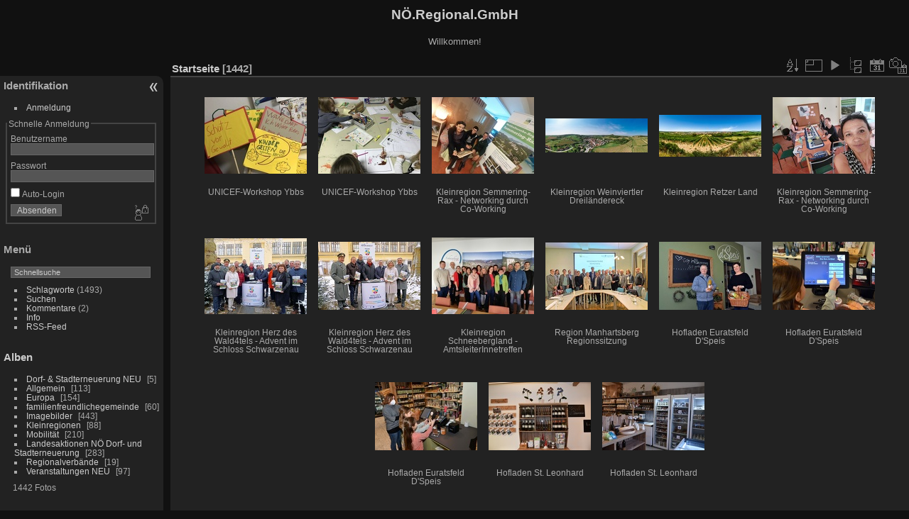

--- FILE ---
content_type: text/html; charset=utf-8
request_url: https://noerimg.itshare.at/index.php?/categories/flat/start-390
body_size: 4186
content:
<!DOCTYPE html>
<html lang="de" dir="ltr">
<head>
<meta charset="utf-8">
<meta name="generator" content="Piwigo (aka PWG), see piwigo.org">

 
<meta name="description" content="Startseite">

<title>NÖ.Regional.GmbH</title>
<link rel="shortcut icon" type="image/x-icon" href="themes/default/icon/favicon.ico">

<link rel="start" title="Startseite" href="/" >
<link rel="search" title="Suchen" href="search.php" >


<link rel="canonical" href="index.php?/categories/flat/start-390">

 
	<!--[if lt IE 7]>
		<link rel="stylesheet" type="text/css" href="themes/default/fix-ie5-ie6.css">
	<![endif]-->
	<!--[if IE 7]>
		<link rel="stylesheet" type="text/css" href="themes/default/fix-ie7.css">
	<![endif]-->
	

	<!--[if lt IE 8]>
		<link rel="stylesheet" type="text/css" href="themes/elegant/fix-ie7.css">
	<![endif]-->


<!-- BEGIN get_combined -->
<link rel="stylesheet" type="text/css" href="_data/combined/1bcovpi.css">


<!-- END get_combined -->

<!--[if lt IE 7]>
<script type="text/javascript" src="themes/default/js/pngfix.js"></script>
<![endif]-->

<style type="text/css">
.thumbnails SPAN,.thumbnails .wrap2 A,.thumbnails LABEL{width: 146px;}.thumbnails .wrap2{height: 147px;}.thumbLegend {font-size: 90%}</style>
</head>

<body id="theCategoryPage" class="section-categories "  data-infos='{"section":"categories"}'>

<div id="the_page">


<div id="theHeader"><h1>NÖ.Regional.GmbH</h1>

<p>Willkommen!</p></div>



<div id="menubar">
	<dl id="mbIdentification">
<dt>Identifikation</dt>
<dd>
<ul><li><a href="identification.php" rel="nofollow">Anmeldung</a></li></ul>
<form method="post" action="identification.php" id="quickconnect"><fieldset><legend>Schnelle Anmeldung</legend><div><label for="username">Benutzername</label><br><input type="text" name="username" id="username" value="" style="width:99%"></div><div><label for="password">Passwort</label><br><input type="password" name="password" id="password" style="width:99%"></div><div><label for="remember_me"><input type="checkbox" name="remember_me" id="remember_me" value="1"> Auto-Login</label></div><div><input type="hidden" name="redirect" value="%2Findex.php%3F%2Fcategories%2Fflat%2Fstart-390"><input type="submit" name="login" value="Absenden"><span class="categoryActions"><a href="password.php" title="Passwort vergessen?" class="pwg-state-default pwg-button"><span class="pwg-icon pwg-icon-lost-password"> </span></a></span></div></fieldset></form>
</dd>
	</dl>
	<dl id="mbMenu">
<dt>Menü</dt>
<dd>
	<form action="qsearch.php" method="get" id="quicksearch" onsubmit="return this.q.value!='' && this.q.value!=qsearch_prompt;">
		<p style="margin:0;padding:0">
			<input type="text" name="q" id="qsearchInput" onfocus="if (value==qsearch_prompt) value='';" onblur="if (value=='') value=qsearch_prompt;" style="width:90%">
		</p>
	</form>
	<script type="text/javascript">var qsearch_prompt="Schnellsuche";document.getElementById('qsearchInput').value=qsearch_prompt;</script>
	<ul><li><a href="tags.php" title="Alle verfügbaren Schlagworte anzeigen">Schlagworte</a> (1493)</li><li><a href="search.php" title="Suchen" rel="search">Suchen</a></li><li><a href="comments.php" title="Die neuesten Kommentare anzeigen">Kommentare</a> (2)</li><li><a href="about.php" title="Über Piwigo">Info</a></li><li><a href="notification.php" title="RSS-Feed" rel="nofollow">RSS-Feed</a></li></ul>
</dd>
	</dl>
	<dl id="mbCategories">
<dt>
	<a href="index.php?/categories">Alben</a>
</dt>
<dd>
  <ul>
    <li >
      <a href="index.php?/category/188"  title="5 Fotos in diesem Album">Dorf- & Stadterneuerung NEU</a>
      <span class="menuInfoCat badge" title="5 Fotos in diesem Album">5</span>
      </li>
    
    <li >
      <a href="index.php?/category/182"  title="113 Fotos in diesem Album">Allgemein</a>
      <span class="menuInfoCat badge" title="113 Fotos in diesem Album">113</span>
      </li>
    
    <li >
      <a href="index.php?/category/28"  title="154 Fotos in diesem Album">Europa</a>
      <span class="menuInfoCat badge" title="154 Fotos in diesem Album">154</span>
      </li>
    
    <li >
      <a href="index.php?/category/184"  title="60 Fotos in diesem Album">familienfreundlichegemeinde</a>
      <span class="menuInfoCat badge" title="60 Fotos in diesem Album">60</span>
      </li>
    
    <li >
      <a href="index.php?/category/7"  title="443 Fotos in diesem Album">Imagebilder</a>
      <span class="menuInfoCat badge" title="443 Fotos in diesem Album">443</span>
      </li>
    
    <li >
      <a href="index.php?/category/183"  title="88 Fotos in diesem Album">Kleinregionen</a>
      <span class="menuInfoCat badge" title="88 Fotos in diesem Album">88</span>
      </li>
    
    <li >
      <a href="index.php?/category/179"  title="210 Fotos in diesem Album">Mobilität</a>
      <span class="menuInfoCat badge" title="210 Fotos in diesem Album">210</span>
      </li>
    
    <li >
      <a href="index.php?/category/180"  title="283 Fotos in diesem Album">Landesaktionen NÖ Dorf- und Stadterneuerung</a>
      <span class="menuInfoCat badge" title="283 Fotos in diesem Album">283</span>
      </li>
    
    <li >
      <a href="index.php?/category/187"  title="19 Fotos in diesem Album">Regionalverbände</a>
      <span class="menuInfoCat badge" title="19 Fotos in diesem Album">19</span>
      </li>
    
    <li >
      <a href="index.php?/category/185"  title="97 Fotos in diesem Album">Veranstaltungen NEU</a>
      <span class="menuInfoCat badge" title="97 Fotos in diesem Album">97</span>
  </li></ul>

	<p class="totalImages">1442 Fotos</p>
</dd>
	</dl>
	<dl id="mbSpecials">
<dt>Erweitert</dt>
<dd>
	<ul><li><a href="index.php?/most_visited" title="Die meist angesehenen Fotos anzeigen">Am häufigsten angesehen</a></li><li><a href="index.php?/recent_pics" title="Die neuesten Fotos anzeigen">Neueste Fotos</a></li><li><a href="index.php?/recent_cats" title="Kürzlich aktualisierte Alben anzeigen">Neueste Alben</a></li><li><a href="random.php" title="Fotos im Zufallsmodus anzeigen" rel="nofollow">Zufällige Fotos</a></li><li><a href="index.php?/created-monthly-calendar" title="Jeden Tag mit Fotos anzeigen, gegliedert nach Monat" rel="nofollow">Kalender</a></li></ul>
</dd>
	</dl>
</div><div id="menuSwitcher"></div>



<div id="content" class="content contentWithMenu">
<div class="titrePage">
	<ul class="categoryActions">
		<li><a id="sortOrderLink" title="Sortierreihenfolge" class="pwg-state-default pwg-button" rel="nofollow"><span class="pwg-icon pwg-icon-sort"></span><span class="pwg-button-text">Sortierreihenfolge</span></a><div id="sortOrderBox" class="switchBox"><div class="switchBoxTitle">Sortierreihenfolge</div><span style="visibility:hidden">&#x2714; </span><a href="index.php?/categories/flat/start-390&amp;image_order=0" rel="nofollow">Standard</a><br><span style="visibility:hidden">&#x2714; </span><a href="index.php?/categories/flat/start-390&amp;image_order=1" rel="nofollow">Bildname, A &rarr; Z</a><br><span style="visibility:hidden">&#x2714; </span><a href="index.php?/categories/flat/start-390&amp;image_order=2" rel="nofollow">Bildname, Z &rarr; A</a><br><span style="visibility:hidden">&#x2714; </span><a href="index.php?/categories/flat/start-390&amp;image_order=3" rel="nofollow">Aufnahmedatum, neu &rarr; alt</a><br><span style="visibility:hidden">&#x2714; </span><a href="index.php?/categories/flat/start-390&amp;image_order=4" rel="nofollow">Aufnahmedatum, alt &rarr; neu</a><br><span>&#x2714; </span>Veröffentlichungsdatum, neu &rarr; alt<br><span style="visibility:hidden">&#x2714; </span><a href="index.php?/categories/flat/start-390&amp;image_order=6" rel="nofollow">Veröffentlichungsdatum, alt &rarr; neu</a><br><span style="visibility:hidden">&#x2714; </span><a href="index.php?/categories/flat/start-390&amp;image_order=9" rel="nofollow">Besuche, hoch &rarr; niedrig</a><br><span style="visibility:hidden">&#x2714; </span><a href="index.php?/categories/flat/start-390&amp;image_order=10" rel="nofollow">Besuche, niedrig &rarr; hoch</a></div></li>
		<li><a id="derivativeSwitchLink" title="Bildgrößen" class="pwg-state-default pwg-button" rel="nofollow"><span class="pwg-icon pwg-icon-sizes"></span><span class="pwg-button-text">Bildgrößen</span></a><div id="derivativeSwitchBox" class="switchBox"><div class="switchBoxTitle">Bildgrößen</div><span style="visibility:hidden">&#x2714; </span><a href="index.php?/categories/flat/start-390&amp;display=square" rel="nofollow">quadratisch</a><br><span>&#x2714; </span>Vorschaubild<br><span style="visibility:hidden">&#x2714; </span><a href="index.php?/categories/flat/start-390&amp;display=2small" rel="nofollow">winzig</a><br><span style="visibility:hidden">&#x2714; </span><a href="index.php?/categories/flat/start-390&amp;display=xsmall" rel="nofollow">ziemlich klein</a><br><span style="visibility:hidden">&#x2714; </span><a href="index.php?/categories/flat/start-390&amp;display=small" rel="nofollow">klein</a><br><span style="visibility:hidden">&#x2714; </span><a href="index.php?/categories/flat/start-390&amp;display=medium" rel="nofollow">mittel</a><br><span style="visibility:hidden">&#x2714; </span><a href="index.php?/categories/flat/start-390&amp;display=large" rel="nofollow">groß</a></div></li>

		<li id="cmdSlideshow"><a href="picture.php?/4938/categories&amp;slideshow=" title="Diashow" class="pwg-state-default pwg-button" rel="nofollow"><span class="pwg-icon pwg-icon-slideshow"></span><span class="pwg-button-text">Diashow</span></a></li>
		<li><a href="index.php?/categories" title="Zurück zur normalen Ansicht" class="pwg-state-default pwg-button"><span class="pwg-icon pwg-icon-category-view-normal"></span><span class="pwg-button-text">Zurück zur normalen Ansicht</span></a></li>
		<li><a href="index.php?/categories/posted-monthly-list" title="Fotos nach Veröffentlichungsdatum anzeigen" class="pwg-state-default pwg-button" rel="nofollow"><span class="pwg-icon pwg-icon-calendar"></span><span class="pwg-button-text">Kalender</span></a></li>
		<li><a href="index.php?/categories/created-monthly-list" title="Fotos nach Aufnahmedatum anzeigen" class="pwg-state-default pwg-button" rel="nofollow"><span class="pwg-icon pwg-icon-camera-calendar"></span><span class="pwg-button-text">Kalender</span></a></li>
	</ul>

<h2><a href="/">Startseite</a> <span class="badge nb_items">1442</span></h2>



</div>











<div class="loader"><img src="themes/default/images/ajax_loader.gif"></div>

<ul class="thumbnails" id="thumbnails">
  <li><span class="wrap1"><span class="wrap2"><a href="picture.php?/4938/categories"><img class="thumbnail" src="_data/i/upload/2023/01/25/20230125110152-dd7d6901-th.jpg" alt="UNICEF-Workshop Ybbs" title="UNICEF-Workshop Ybbs (13454 Besuche)"></a></span><span class="thumbLegend"><span class="thumbName">UNICEF-Workshop Ybbs</span></span></span></li><li><span class="wrap1"><span class="wrap2"><a href="picture.php?/4937/categories"><img class="thumbnail" src="_data/i/upload/2023/01/25/20230125110150-24307459-th.jpg" alt="UNICEF-Workshop Ybbs" title="UNICEF-Workshop Ybbs (13324 Besuche)"></a></span><span class="thumbLegend"><span class="thumbName">UNICEF-Workshop Ybbs</span></span></span></li><li><span class="wrap1"><span class="wrap2"><a href="picture.php?/4936/categories"><img class="thumbnail" src="_data/i/upload/2023/01/25/20230125110017-242dbd9c-th.jpg" alt="Kleinregion Semmering-Rax - Networking durch Co-Working" title="Kleinregion Semmering-Rax - Networking durch Co-Working (9293 Besuche)"></a></span><span class="thumbLegend"><span class="thumbName">Kleinregion Semmering-Rax - Networking durch Co-Working</span></span></span></li><li><span class="wrap1"><span class="wrap2"><a href="picture.php?/4935/categories"><img class="thumbnail" src="_data/i/upload/2023/01/25/20230125104421-0891f0c4-th.jpg" alt="Kleinregion Weinviertler Dreiländereck" title="Kleinregion Weinviertler Dreiländereck (12558 Besuche)"></a></span><span class="thumbLegend"><span class="thumbName">Kleinregion Weinviertler Dreiländereck</span></span></span></li><li><span class="wrap1"><span class="wrap2"><a href="picture.php?/4934/categories"><img class="thumbnail" src="_data/i/upload/2023/01/25/20230125104405-ca32f60d-th.jpg" alt="Kleinregion Retzer Land" title="Kleinregion Retzer Land (12226 Besuche)"></a></span><span class="thumbLegend"><span class="thumbName">Kleinregion Retzer Land</span></span></span></li><li><span class="wrap1"><span class="wrap2"><a href="picture.php?/4933/categories"><img class="thumbnail" src="_data/i/upload/2023/01/25/20230125104349-9d312e4a-th.jpg" alt="Kleinregion Semmering-Rax - Networking durch Co-Working" title="Kleinregion Semmering-Rax - Networking durch Co-Working (9397 Besuche)"></a></span><span class="thumbLegend"><span class="thumbName">Kleinregion Semmering-Rax - Networking durch Co-Working</span></span></span></li><li><span class="wrap1"><span class="wrap2"><a href="picture.php?/4932/categories"><img class="thumbnail" src="_data/i/upload/2023/01/25/20230125104339-e33c5578-th.jpg" alt="Kleinregion Herz des Wald4tels - Advent im Schloss Schwarzenau" title="Kleinregion Herz des Wald4tels - Advent im Schloss Schwarzenau (10721 Besuche)"></a></span><span class="thumbLegend"><span class="thumbName">Kleinregion Herz des Wald4tels - Advent im Schloss Schwarzenau</span></span></span></li><li><span class="wrap1"><span class="wrap2"><a href="picture.php?/4931/categories"><img class="thumbnail" src="_data/i/upload/2023/01/25/20230125104332-972efbd2-th.jpg" alt="Kleinregion Herz des Wald4tels - Advent im Schloss Schwarzenau" title="Kleinregion Herz des Wald4tels - Advent im Schloss Schwarzenau (11062 Besuche) v.l.n.r.: Oberst Julius Schlapschy (TÜPL), Bürgermeister Josef Baireder (Echsenbach), Bürgermeist..."></a></span><span class="thumbLegend"><span class="thumbName">Kleinregion Herz des Wald4tels - Advent im Schloss Schwarzenau</span></span></span></li><li><span class="wrap1"><span class="wrap2"><a href="picture.php?/4930/categories"><img class="thumbnail" src="_data/i/upload/2023/01/25/20230125104325-e2dc3dad-th.jpg" alt="Kleinregion Schneebergland - AmtsleiterInnetreffen" title="Kleinregion Schneebergland - AmtsleiterInnetreffen (9809 Besuche) AmtsleiterInnen der Region Schneebergland mit Mobilitätsmanager Ferdinand Scheuer (NÖ.Regional), K..."></a></span><span class="thumbLegend"><span class="thumbName">Kleinregion Schneebergland - AmtsleiterInnetreffen</span></span></span></li><li><span class="wrap1"><span class="wrap2"><a href="picture.php?/4929/categories"><img class="thumbnail" src="_data/i/upload/2023/01/25/20230125104324-a52f3ea0-th.jpg" alt="Region Manhartsberg Regionssitzung" title="Region Manhartsberg Regionssitzung (11084 Besuche) v.l.n.r.: Michael Hainitz (Weinviertel Tourismus), Bettina Pommerenke (KLAR! Horn), Alexandra Hofbau..."></a></span><span class="thumbLegend"><span class="thumbName">Region Manhartsberg Regionssitzung</span></span></span></li><li><span class="wrap1"><span class="wrap2"><a href="picture.php?/4928/categories"><img class="thumbnail" src="_data/i/upload/2023/01/25/20230125094543-1c0071eb-th.jpg" alt="Hofladen Euratsfeld D'Speis" title="Hofladen Euratsfeld D'Speis (10066 Besuche)"></a></span><span class="thumbLegend"><span class="thumbName">Hofladen Euratsfeld D'Speis</span></span></span></li><li><span class="wrap1"><span class="wrap2"><a href="picture.php?/4927/categories"><img class="thumbnail" src="_data/i/upload/2023/01/25/20230125094540-14319c1a-th.jpg" alt="Hofladen Euratsfeld D'Speis" title="Hofladen Euratsfeld D'Speis (9852 Besuche)"></a></span><span class="thumbLegend"><span class="thumbName">Hofladen Euratsfeld D'Speis</span></span></span></li><li><span class="wrap1"><span class="wrap2"><a href="picture.php?/4926/categories"><img class="thumbnail" src="_data/i/upload/2023/01/25/20230125094538-5b5680e7-th.jpg" alt="Hofladen Euratsfeld D'Speis" title="Hofladen Euratsfeld D'Speis (10998 Besuche)"></a></span><span class="thumbLegend"><span class="thumbName">Hofladen Euratsfeld D'Speis</span></span></span></li><li><span class="wrap1"><span class="wrap2"><a href="picture.php?/4925/categories"><img class="thumbnail" src="_data/i/upload/2023/01/25/20230125094118-72fc851e-th.jpg" alt="Hofladen St. Leonhard" title="Hofladen St. Leonhard (9928 Besuche)"></a></span><span class="thumbLegend"><span class="thumbName">Hofladen St. Leonhard</span></span></span></li><li><span class="wrap1"><span class="wrap2"><a href="picture.php?/4924/categories"><img class="thumbnail" src="_data/i/upload/2023/01/25/20230125094113-1a6aa95b-th.jpg" alt="Hofladen St. Leonhard" title="Hofladen St. Leonhard (10428 Besuche)"></a></span><span class="thumbLegend"><span class="thumbName">Hofladen St. Leonhard</span></span></span></li>
</ul>

<div class="navigationBar">
  <span class="navFirstLast"><a href="index.php?/categories/flat" rel="first">Erste Seite</a> |</span>
  <span class="navPrevNext"><a href="index.php?/categories/flat/start-375" rel="prev">Zurück</a> |</span>
          <a href="index.php?/categories/flat">1</a>
        ...    <a href="index.php?/categories/flat/start-360">25</a>
            <a href="index.php?/categories/flat/start-375">26</a>
            <span class="pageNumberSelected">27</span>
            <a href="index.php?/categories/flat/start-405">28</a>
            <a href="index.php?/categories/flat/start-420">29</a>
        ...    <a href="index.php?/categories/flat/start-1440">97</a>
      <span class="navPrevNext">| <a href="index.php?/categories/flat/start-405" rel="next">Vorwärts</a></span>
  <span class="navFirstLast">| <a href="index.php?/categories/flat/start-1440" rel="last">Letzte Seite</a></span>
</div>

</div><div id="copyright">

  Powered by	<a href="https://de.piwigo.org" class="Piwigo">Piwigo</a>
  
</div>
</div>
<!-- BEGIN get_combined -->
<script type="text/javascript" src="_data/combined/eqff1i.js"></script>
<script type="text/javascript">//<![CDATA[

var error_icon = "themes/default/icon/errors_small.png", max_requests = 3;
var p_main_menu = "on", p_pict_descr = "on", p_pict_comment = "off";
(window.SwitchBox=window.SwitchBox||[]).push("#sortOrderLink", "#sortOrderBox");
(window.SwitchBox=window.SwitchBox||[]).push("#derivativeSwitchLink", "#derivativeSwitchBox");
//]]></script>
<script type="text/javascript">
(function() {
var s,after = document.getElementsByTagName('script')[document.getElementsByTagName('script').length-1];
s=document.createElement('script'); s.type='text/javascript'; s.async=true; s.src='themes/default/js/switchbox.js?v15.7.0';
after = after.parentNode.insertBefore(s, after);
})();
</script>
<!-- END get_combined -->

</body>
</html>